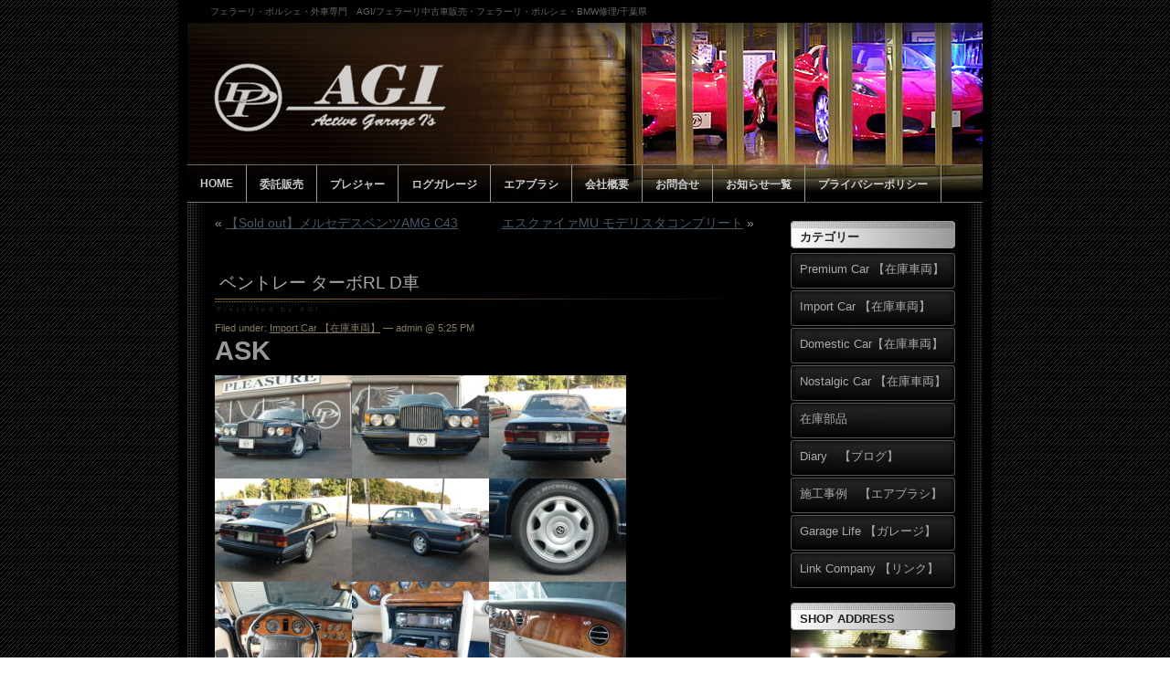

--- FILE ---
content_type: text/html; charset=UTF-8
request_url: http://www.agi1998.net/8253.html
body_size: 6182
content:

<!DOCTYPE html PUBLIC "-//W3C//DTD XHTML 1.0 Transitional//EN" "http://www.w3.org/TR/xhtml1/DTD/xhtml1-transitional.dtd">
<html xmlns="http://www.w3.org/1999/xhtml">
<head profile="http://gmpg.org/xfn/11">
<meta http-equiv="Content-Type" content="text/html; charset=UTF-8" />
<title>フェラーリ・ポルシェ・外車専門　AGI/フェラーリ中古車販売・フェラーリ・ポルシェ・BMW修理/千葉県 &raquo; ベントレー ターボRL D車</title>
<meta name="generator" content="WordPress 5.4.2" /> <!-- leave this for stats please -->
<style type="text/css" media="screen">
@import url( http://www.agi1998.net/wordpress/wp-content/themes/EasyAll/style.css );
</style>
<link rel="alternate" type="application/rss+xml" title="RSS 2.0" href="http://www.agi1998.net/feed" />
<link rel="alternate" type="text/xml" title="RSS .92" href="http://www.agi1998.net/feed/rss" />
<link rel="alternate" type="application/atom+xml" title="Atom 0.3" href="http://www.agi1998.net/feed/atom" />
<link rel="pingback" href="http://www.agi1998.net/wordpress/xmlrpc.php" />
	<link rel='archives' title='2025年11月' href='http://www.agi1998.net/date/2025/11' />
	<link rel='archives' title='2025年10月' href='http://www.agi1998.net/date/2025/10' />
	<link rel='archives' title='2025年8月' href='http://www.agi1998.net/date/2025/08' />
	<link rel='archives' title='2025年7月' href='http://www.agi1998.net/date/2025/07' />
	<link rel='archives' title='2025年4月' href='http://www.agi1998.net/date/2025/04' />
	<link rel='archives' title='2025年3月' href='http://www.agi1998.net/date/2025/03' />
	<link rel='archives' title='2025年2月' href='http://www.agi1998.net/date/2025/02' />
	<link rel='archives' title='2024年11月' href='http://www.agi1998.net/date/2024/11' />
	<link rel='archives' title='2024年10月' href='http://www.agi1998.net/date/2024/10' />
	<link rel='archives' title='2024年8月' href='http://www.agi1998.net/date/2024/08' />
	<link rel='archives' title='2024年7月' href='http://www.agi1998.net/date/2024/07' />
	<link rel='archives' title='2024年4月' href='http://www.agi1998.net/date/2024/04' />
	<link rel='archives' title='2024年1月' href='http://www.agi1998.net/date/2024/01' />
	<link rel='archives' title='2023年11月' href='http://www.agi1998.net/date/2023/11' />
	<link rel='archives' title='2023年10月' href='http://www.agi1998.net/date/2023/10' />
	<link rel='archives' title='2023年9月' href='http://www.agi1998.net/date/2023/09' />
	<link rel='archives' title='2023年8月' href='http://www.agi1998.net/date/2023/08' />
	<link rel='archives' title='2023年7月' href='http://www.agi1998.net/date/2023/07' />
	<link rel='archives' title='2023年6月' href='http://www.agi1998.net/date/2023/06' />
	<link rel='archives' title='2023年5月' href='http://www.agi1998.net/date/2023/05' />
	<link rel='archives' title='2023年4月' href='http://www.agi1998.net/date/2023/04' />
	<link rel='archives' title='2023年3月' href='http://www.agi1998.net/date/2023/03' />
	<link rel='archives' title='2023年2月' href='http://www.agi1998.net/date/2023/02' />
	<link rel='archives' title='2023年1月' href='http://www.agi1998.net/date/2023/01' />
	<link rel='archives' title='2022年12月' href='http://www.agi1998.net/date/2022/12' />
	<link rel='archives' title='2022年11月' href='http://www.agi1998.net/date/2022/11' />
	<link rel='archives' title='2022年9月' href='http://www.agi1998.net/date/2022/09' />
	<link rel='archives' title='2022年8月' href='http://www.agi1998.net/date/2022/08' />
	<link rel='archives' title='2022年7月' href='http://www.agi1998.net/date/2022/07' />
	<link rel='archives' title='2022年6月' href='http://www.agi1998.net/date/2022/06' />
	<link rel='archives' title='2022年5月' href='http://www.agi1998.net/date/2022/05' />
	<link rel='archives' title='2022年4月' href='http://www.agi1998.net/date/2022/04' />
	<link rel='archives' title='2022年3月' href='http://www.agi1998.net/date/2022/03' />
	<link rel='archives' title='2022年2月' href='http://www.agi1998.net/date/2022/02' />
	<link rel='archives' title='2022年1月' href='http://www.agi1998.net/date/2022/01' />
	<link rel='archives' title='2021年11月' href='http://www.agi1998.net/date/2021/11' />
	<link rel='archives' title='2021年9月' href='http://www.agi1998.net/date/2021/09' />
	<link rel='archives' title='2021年7月' href='http://www.agi1998.net/date/2021/07' />
	<link rel='archives' title='2021年6月' href='http://www.agi1998.net/date/2021/06' />
	<link rel='archives' title='2021年5月' href='http://www.agi1998.net/date/2021/05' />
	<link rel='archives' title='2021年3月' href='http://www.agi1998.net/date/2021/03' />
	<link rel='archives' title='2020年12月' href='http://www.agi1998.net/date/2020/12' />
	<link rel='archives' title='2020年9月' href='http://www.agi1998.net/date/2020/09' />
	<link rel='archives' title='2020年8月' href='http://www.agi1998.net/date/2020/08' />
	<link rel='archives' title='2020年6月' href='http://www.agi1998.net/date/2020/06' />
	<link rel='archives' title='2020年4月' href='http://www.agi1998.net/date/2020/04' />
	<link rel='archives' title='2020年2月' href='http://www.agi1998.net/date/2020/02' />
	<link rel='archives' title='2020年1月' href='http://www.agi1998.net/date/2020/01' />
	<link rel='archives' title='2019年12月' href='http://www.agi1998.net/date/2019/12' />
	<link rel='archives' title='2019年10月' href='http://www.agi1998.net/date/2019/10' />
	<link rel='archives' title='2019年6月' href='http://www.agi1998.net/date/2019/06' />
	<link rel='archives' title='2019年5月' href='http://www.agi1998.net/date/2019/05' />
	<link rel='archives' title='2019年3月' href='http://www.agi1998.net/date/2019/03' />
	<link rel='archives' title='2019年2月' href='http://www.agi1998.net/date/2019/02' />
	<link rel='archives' title='2018年12月' href='http://www.agi1998.net/date/2018/12' />
	<link rel='archives' title='2018年9月' href='http://www.agi1998.net/date/2018/09' />
	<link rel='archives' title='2018年8月' href='http://www.agi1998.net/date/2018/08' />
	<link rel='archives' title='2018年6月' href='http://www.agi1998.net/date/2018/06' />
	<link rel='archives' title='2018年4月' href='http://www.agi1998.net/date/2018/04' />
	<link rel='archives' title='2018年2月' href='http://www.agi1998.net/date/2018/02' />
	<link rel='archives' title='2017年11月' href='http://www.agi1998.net/date/2017/11' />
	<link rel='archives' title='2017年10月' href='http://www.agi1998.net/date/2017/10' />
	<link rel='archives' title='2017年9月' href='http://www.agi1998.net/date/2017/09' />
	<link rel='archives' title='2017年8月' href='http://www.agi1998.net/date/2017/08' />
	<link rel='archives' title='2017年6月' href='http://www.agi1998.net/date/2017/06' />
	<link rel='archives' title='2017年5月' href='http://www.agi1998.net/date/2017/05' />
	<link rel='archives' title='2017年3月' href='http://www.agi1998.net/date/2017/03' />
	<link rel='archives' title='2017年1月' href='http://www.agi1998.net/date/2017/01' />
	<link rel='archives' title='2016年12月' href='http://www.agi1998.net/date/2016/12' />
	<link rel='archives' title='2016年10月' href='http://www.agi1998.net/date/2016/10' />
	<link rel='archives' title='2016年7月' href='http://www.agi1998.net/date/2016/07' />
	<link rel='archives' title='2016年6月' href='http://www.agi1998.net/date/2016/06' />
	<link rel='archives' title='2016年4月' href='http://www.agi1998.net/date/2016/04' />
	<link rel='archives' title='2016年3月' href='http://www.agi1998.net/date/2016/03' />
	<link rel='archives' title='2016年2月' href='http://www.agi1998.net/date/2016/02' />
	<link rel='archives' title='2015年12月' href='http://www.agi1998.net/date/2015/12' />
	<link rel='archives' title='2015年11月' href='http://www.agi1998.net/date/2015/11' />
	<link rel='archives' title='2015年10月' href='http://www.agi1998.net/date/2015/10' />
	<link rel='archives' title='2015年9月' href='http://www.agi1998.net/date/2015/09' />
	<link rel='archives' title='2015年8月' href='http://www.agi1998.net/date/2015/08' />
	<link rel='archives' title='2015年7月' href='http://www.agi1998.net/date/2015/07' />
	<link rel='archives' title='2015年6月' href='http://www.agi1998.net/date/2015/06' />
	<link rel='archives' title='2015年5月' href='http://www.agi1998.net/date/2015/05' />
	<link rel='archives' title='2015年4月' href='http://www.agi1998.net/date/2015/04' />
	<link rel='archives' title='2015年3月' href='http://www.agi1998.net/date/2015/03' />
	<link rel='archives' title='2015年2月' href='http://www.agi1998.net/date/2015/02' />
	<link rel='archives' title='2015年1月' href='http://www.agi1998.net/date/2015/01' />
	<link rel='archives' title='2014年12月' href='http://www.agi1998.net/date/2014/12' />
	<link rel='archives' title='2014年11月' href='http://www.agi1998.net/date/2014/11' />
	<link rel='archives' title='2014年10月' href='http://www.agi1998.net/date/2014/10' />
	<link rel='archives' title='2014年9月' href='http://www.agi1998.net/date/2014/09' />
	<link rel='archives' title='2014年8月' href='http://www.agi1998.net/date/2014/08' />
	<link rel='archives' title='2014年7月' href='http://www.agi1998.net/date/2014/07' />
	<link rel='archives' title='2014年6月' href='http://www.agi1998.net/date/2014/06' />
	<link rel='archives' title='2014年1月' href='http://www.agi1998.net/date/2014/01' />
	<link rel='archives' title='2013年12月' href='http://www.agi1998.net/date/2013/12' />
	<link rel='archives' title='2013年11月' href='http://www.agi1998.net/date/2013/11' />
	<link rel='archives' title='2013年10月' href='http://www.agi1998.net/date/2013/10' />
	<link rel='archives' title='2013年9月' href='http://www.agi1998.net/date/2013/09' />
	<link rel='archives' title='2013年8月' href='http://www.agi1998.net/date/2013/08' />
	<link rel='archives' title='2013年5月' href='http://www.agi1998.net/date/2013/05' />
	<link rel='archives' title='2013年4月' href='http://www.agi1998.net/date/2013/04' />
	<link rel='archives' title='2013年3月' href='http://www.agi1998.net/date/2013/03' />
	<link rel='archives' title='2013年1月' href='http://www.agi1998.net/date/2013/01' />
	<link rel='archives' title='2012年12月' href='http://www.agi1998.net/date/2012/12' />
	<link rel='archives' title='2012年11月' href='http://www.agi1998.net/date/2012/11' />
	<link rel='archives' title='2012年10月' href='http://www.agi1998.net/date/2012/10' />
	<link rel='archives' title='2012年9月' href='http://www.agi1998.net/date/2012/09' />
	<link rel='archives' title='2012年8月' href='http://www.agi1998.net/date/2012/08' />
	<link rel='archives' title='2012年6月' href='http://www.agi1998.net/date/2012/06' />
	<link rel='archives' title='2012年5月' href='http://www.agi1998.net/date/2012/05' />
	<link rel='archives' title='2012年4月' href='http://www.agi1998.net/date/2012/04' />
	<link rel='archives' title='2012年3月' href='http://www.agi1998.net/date/2012/03' />
	<link rel='archives' title='2012年2月' href='http://www.agi1998.net/date/2012/02' />
	<link rel='archives' title='2012年1月' href='http://www.agi1998.net/date/2012/01' />
	<link rel='archives' title='2011年12月' href='http://www.agi1998.net/date/2011/12' />
	<link rel='archives' title='2011年11月' href='http://www.agi1998.net/date/2011/11' />
	<link rel='archives' title='2011年10月' href='http://www.agi1998.net/date/2011/10' />
	<link rel='archives' title='2011年9月' href='http://www.agi1998.net/date/2011/09' />
	<link rel='archives' title='2011年8月' href='http://www.agi1998.net/date/2011/08' />
	<link rel='archives' title='2011年5月' href='http://www.agi1998.net/date/2011/05' />
	<link rel='archives' title='2011年2月' href='http://www.agi1998.net/date/2011/02' />
	<link rel='archives' title='2011年1月' href='http://www.agi1998.net/date/2011/01' />
	<link rel='archives' title='2010年12月' href='http://www.agi1998.net/date/2010/12' />
	<link rel='archives' title='2010年11月' href='http://www.agi1998.net/date/2010/11' />
	<link rel='archives' title='2010年9月' href='http://www.agi1998.net/date/2010/09' />
	<link rel='archives' title='2010年8月' href='http://www.agi1998.net/date/2010/08' />
	<link rel='archives' title='2010年7月' href='http://www.agi1998.net/date/2010/07' />
	<link rel='archives' title='2010年6月' href='http://www.agi1998.net/date/2010/06' />
	<link rel='archives' title='2010年5月' href='http://www.agi1998.net/date/2010/05' />
	<link rel='archives' title='2010年4月' href='http://www.agi1998.net/date/2010/04' />
	<link rel='archives' title='2010年3月' href='http://www.agi1998.net/date/2010/03' />
	<link rel='archives' title='2010年2月' href='http://www.agi1998.net/date/2010/02' />
	<link rel='archives' title='2009年11月' href='http://www.agi1998.net/date/2009/11' />
	<link rel='archives' title='2009年10月' href='http://www.agi1998.net/date/2009/10' />
	<link rel='archives' title='2009年9月' href='http://www.agi1998.net/date/2009/09' />
	<link rel='archives' title='2009年8月' href='http://www.agi1998.net/date/2009/08' />
	<link rel='archives' title='2009年7月' href='http://www.agi1998.net/date/2009/07' />
	<link rel='archives' title='2009年6月' href='http://www.agi1998.net/date/2009/06' />
	<link rel='archives' title='2009年5月' href='http://www.agi1998.net/date/2009/05' />
	<link rel='archives' title='2009年4月' href='http://www.agi1998.net/date/2009/04' />
	<link rel='archives' title='2009年3月' href='http://www.agi1998.net/date/2009/03' />
	<link rel='archives' title='2009年2月' href='http://www.agi1998.net/date/2009/02' />
	<link rel='archives' title='2008年8月' href='http://www.agi1998.net/date/2008/08' />
<link rel='dns-prefetch' href='//s.w.org' />
		<script type="text/javascript">
			window._wpemojiSettings = {"baseUrl":"https:\/\/s.w.org\/images\/core\/emoji\/12.0.0-1\/72x72\/","ext":".png","svgUrl":"https:\/\/s.w.org\/images\/core\/emoji\/12.0.0-1\/svg\/","svgExt":".svg","source":{"concatemoji":"http:\/\/www.agi1998.net\/wordpress\/wp-includes\/js\/wp-emoji-release.min.js?ver=5.4.2"}};
			/*! This file is auto-generated */
			!function(e,a,t){var r,n,o,i,p=a.createElement("canvas"),s=p.getContext&&p.getContext("2d");function c(e,t){var a=String.fromCharCode;s.clearRect(0,0,p.width,p.height),s.fillText(a.apply(this,e),0,0);var r=p.toDataURL();return s.clearRect(0,0,p.width,p.height),s.fillText(a.apply(this,t),0,0),r===p.toDataURL()}function l(e){if(!s||!s.fillText)return!1;switch(s.textBaseline="top",s.font="600 32px Arial",e){case"flag":return!c([127987,65039,8205,9895,65039],[127987,65039,8203,9895,65039])&&(!c([55356,56826,55356,56819],[55356,56826,8203,55356,56819])&&!c([55356,57332,56128,56423,56128,56418,56128,56421,56128,56430,56128,56423,56128,56447],[55356,57332,8203,56128,56423,8203,56128,56418,8203,56128,56421,8203,56128,56430,8203,56128,56423,8203,56128,56447]));case"emoji":return!c([55357,56424,55356,57342,8205,55358,56605,8205,55357,56424,55356,57340],[55357,56424,55356,57342,8203,55358,56605,8203,55357,56424,55356,57340])}return!1}function d(e){var t=a.createElement("script");t.src=e,t.defer=t.type="text/javascript",a.getElementsByTagName("head")[0].appendChild(t)}for(i=Array("flag","emoji"),t.supports={everything:!0,everythingExceptFlag:!0},o=0;o<i.length;o++)t.supports[i[o]]=l(i[o]),t.supports.everything=t.supports.everything&&t.supports[i[o]],"flag"!==i[o]&&(t.supports.everythingExceptFlag=t.supports.everythingExceptFlag&&t.supports[i[o]]);t.supports.everythingExceptFlag=t.supports.everythingExceptFlag&&!t.supports.flag,t.DOMReady=!1,t.readyCallback=function(){t.DOMReady=!0},t.supports.everything||(n=function(){t.readyCallback()},a.addEventListener?(a.addEventListener("DOMContentLoaded",n,!1),e.addEventListener("load",n,!1)):(e.attachEvent("onload",n),a.attachEvent("onreadystatechange",function(){"complete"===a.readyState&&t.readyCallback()})),(r=t.source||{}).concatemoji?d(r.concatemoji):r.wpemoji&&r.twemoji&&(d(r.twemoji),d(r.wpemoji)))}(window,document,window._wpemojiSettings);
		</script>
		<style type="text/css">
img.wp-smiley,
img.emoji {
	display: inline !important;
	border: none !important;
	box-shadow: none !important;
	height: 1em !important;
	width: 1em !important;
	margin: 0 .07em !important;
	vertical-align: -0.1em !important;
	background: none !important;
	padding: 0 !important;
}
</style>
	<link rel='stylesheet' id='wp-block-library-css'  href='http://www.agi1998.net/wordpress/wp-includes/css/dist/block-library/style.min.css?ver=5.4.2' type='text/css' media='all' />
<link rel='stylesheet' id='whats-new-style-css'  href='http://www.agi1998.net/wordpress/wp-content/plugins/whats-new-genarator/whats-new.css?ver=2.0.2' type='text/css' media='all' />
<link rel='stylesheet' id='wp-pagenavi-css'  href='http://www.agi1998.net/wordpress/wp-content/plugins/wp-pagenavi/pagenavi-css.css?ver=2.70' type='text/css' media='all' />
<link rel='https://api.w.org/' href='http://www.agi1998.net/wp-json/' />
<link rel="EditURI" type="application/rsd+xml" title="RSD" href="http://www.agi1998.net/wordpress/xmlrpc.php?rsd" />
<link rel="wlwmanifest" type="application/wlwmanifest+xml" href="http://www.agi1998.net/wordpress/wp-includes/wlwmanifest.xml" /> 
<link rel='prev' title='【Sold out】メルセデスベンツAMG C43' href='http://www.agi1998.net/8180.html' />
<link rel='next' title='エスクァイァMU モデリスタコンプリート' href='http://www.agi1998.net/8255.html' />
<meta name="generator" content="WordPress 5.4.2" />
<link rel="canonical" href="http://www.agi1998.net/8253.html" />
<link rel='shortlink' href='http://www.agi1998.net/?p=8253' />
<link rel="alternate" type="application/json+oembed" href="http://www.agi1998.net/wp-json/oembed/1.0/embed?url=http%3A%2F%2Fwww.agi1998.net%2F8253.html" />
<link rel="alternate" type="text/xml+oembed" href="http://www.agi1998.net/wp-json/oembed/1.0/embed?url=http%3A%2F%2Fwww.agi1998.net%2F8253.html&#038;format=xml" />

<!-- Start Of Script Generated By cforms v8.5.1 [Oliver Seidel | www.deliciousdays.com] -->
<link rel="stylesheet" type="text/css" href="http://www.agi1998.net/wordpress/wp-content/plugins/cforms/styling/dark-rounded.css" />
<script type="text/javascript" src="http://www.agi1998.net/wordpress/wp-content/plugins/cforms/js/cforms.js"></script>
<!-- End Of Script Generated By cforms -->

		<style type="text/css" id="wp-custom-css">
			.feedback {
    display: none;
}

#comments {
    display: none;
}		</style>
		</head>
<body>
<div id="rap">

<div id="header">
	<div id="headerimg">
		<h1><a href="http://www.agi1998.net/">フェラーリ・ポルシェ・外車専門　AGI/フェラーリ中古車販売・フェラーリ・ポルシェ・BMW修理/千葉県</a></h1>
		<div class="description">千葉県のフェラーリ中古車販売・フェラーリ・ポルシェ・BMW修理　フェラーリ・ポルシェ・外車専門　AGI</div>
	</div>
</div>

<div id="navcontainer">
<ul>
<li class="page_item page-item-5"><a href="http://www.agi1998.net/">HOME</a></li>
<li class="page_item page-item-12"><a href="http://www.agi1998.net/usedcar">委託販売</a></li>
<li class="page_item page-item-11"><a href="http://www.agi1998.net/pleasure">プレジャー</a></li>
<li class="page_item page-item-266"><a href="http://www.agi1998.net/garage">ログガレージ</a></li>
<li class="page_item page-item-274"><a href="http://www.agi1998.net/airbrush">エアブラシ</a></li>
<li class="page_item page-item-3"><a href="http://www.agi1998.net/company">会社概要</a></li>
<li class="page_item page-item-6"><a href="http://www.agi1998.net/contact">お問合せ</a></li>
<li class="page_item page-item-7596 current_page_parent"><a href="http://www.agi1998.net/newslist">お知らせ一覧</a></li>
<li class="page_item page-item-13"><a href="http://www.agi1998.net/%e3%83%97%e3%83%a9%e3%82%a4%e3%83%90%e3%82%b7%e3%83%bc%e3%83%9d%e3%83%aa%e3%82%b7%e3%83%bc">プライバシーポリシー</a></li>
</ul>
</div>

<div id="content">
<!-- end header -->
		<div class="navigation">
			<div class="alignleft">&laquo; <a href="http://www.agi1998.net/8180.html" rel="prev">【Sold out】メルセデスベンツAMG C43</a></div>
			<div class="alignright"><a href="http://www.agi1998.net/8255.html" rel="next">エスクァイァMU モデリスタコンプリート</a> &raquo;</div>
		</div>
<h2>2022 年 11 月 6 日</h2><div class="post">
<h3 class="storytitle" id="post-8253"><a href="http://www.agi1998.net/8253.html" rel="bookmark">ベントレー ターボRL D車</a></h3>
<div class="meta">Filed under: <a href="http://www.agi1998.net/category/import-car-%e5%9c%a8%e5%ba%ab%e8%bb%8a%e4%b8%a1" rel="category tag">Import Car 【在庫車両】</a> &#8212; admin @ 5:25 PM </div>
<div class="storycontent">
<h1>ASK</h1>
<p><img class="alignnone size-thumbnail wp-image-8237" src="http://www.agi1998.net/wordpress/wp-content/uploads/CIMG4681-150x113.jpg" alt="" width="150" height="113" srcset="http://www.agi1998.net/wordpress/wp-content/uploads/CIMG4681-150x113.jpg 150w, http://www.agi1998.net/wordpress/wp-content/uploads/CIMG4681-250x188.jpg 250w, http://www.agi1998.net/wordpress/wp-content/uploads/CIMG4681-1024x768.jpg 1024w, http://www.agi1998.net/wordpress/wp-content/uploads/CIMG4681-768x576.jpg 768w, http://www.agi1998.net/wordpress/wp-content/uploads/CIMG4681-1536x1152.jpg 1536w, http://www.agi1998.net/wordpress/wp-content/uploads/CIMG4681.jpg 2048w" sizes="(max-width: 150px) 100vw, 150px" /><img class="alignnone size-thumbnail wp-image-8240" src="http://www.agi1998.net/wordpress/wp-content/uploads/CIMG4684-150x113.jpg" alt="" width="150" height="113" srcset="http://www.agi1998.net/wordpress/wp-content/uploads/CIMG4684-150x113.jpg 150w, http://www.agi1998.net/wordpress/wp-content/uploads/CIMG4684-250x188.jpg 250w, http://www.agi1998.net/wordpress/wp-content/uploads/CIMG4684-1024x768.jpg 1024w, http://www.agi1998.net/wordpress/wp-content/uploads/CIMG4684-768x576.jpg 768w, http://www.agi1998.net/wordpress/wp-content/uploads/CIMG4684-1536x1152.jpg 1536w, http://www.agi1998.net/wordpress/wp-content/uploads/CIMG4684.jpg 2048w" sizes="(max-width: 150px) 100vw, 150px" /><img class="alignnone size-thumbnail wp-image-8246" src="http://www.agi1998.net/wordpress/wp-content/uploads/CIMG4690-150x113.jpg" alt="" width="150" height="113" srcset="http://www.agi1998.net/wordpress/wp-content/uploads/CIMG4690-150x113.jpg 150w, http://www.agi1998.net/wordpress/wp-content/uploads/CIMG4690-250x188.jpg 250w, http://www.agi1998.net/wordpress/wp-content/uploads/CIMG4690-1024x768.jpg 1024w, http://www.agi1998.net/wordpress/wp-content/uploads/CIMG4690-768x576.jpg 768w, http://www.agi1998.net/wordpress/wp-content/uploads/CIMG4690-1536x1152.jpg 1536w, http://www.agi1998.net/wordpress/wp-content/uploads/CIMG4690.jpg 2048w" sizes="(max-width: 150px) 100vw, 150px" /><br />
<img class="alignnone size-thumbnail wp-image-8247" src="http://www.agi1998.net/wordpress/wp-content/uploads/CIMG4691-150x113.jpg" alt="" width="150" height="113" srcset="http://www.agi1998.net/wordpress/wp-content/uploads/CIMG4691-150x113.jpg 150w, http://www.agi1998.net/wordpress/wp-content/uploads/CIMG4691-250x188.jpg 250w, http://www.agi1998.net/wordpress/wp-content/uploads/CIMG4691-1024x768.jpg 1024w, http://www.agi1998.net/wordpress/wp-content/uploads/CIMG4691-768x576.jpg 768w, http://www.agi1998.net/wordpress/wp-content/uploads/CIMG4691-1536x1152.jpg 1536w, http://www.agi1998.net/wordpress/wp-content/uploads/CIMG4691.jpg 2048w" sizes="(max-width: 150px) 100vw, 150px" /><img class="alignnone size-thumbnail wp-image-8248" src="http://www.agi1998.net/wordpress/wp-content/uploads/CIMG4692-150x113.jpg" alt="" width="150" height="113" srcset="http://www.agi1998.net/wordpress/wp-content/uploads/CIMG4692-150x113.jpg 150w, http://www.agi1998.net/wordpress/wp-content/uploads/CIMG4692-250x188.jpg 250w, http://www.agi1998.net/wordpress/wp-content/uploads/CIMG4692-1024x768.jpg 1024w, http://www.agi1998.net/wordpress/wp-content/uploads/CIMG4692-768x576.jpg 768w, http://www.agi1998.net/wordpress/wp-content/uploads/CIMG4692-1536x1152.jpg 1536w, http://www.agi1998.net/wordpress/wp-content/uploads/CIMG4692.jpg 2048w" sizes="(max-width: 150px) 100vw, 150px" /><img class="alignnone size-thumbnail wp-image-8242" src="http://www.agi1998.net/wordpress/wp-content/uploads/CIMG4686-150x113.jpg" alt="" width="150" height="113" srcset="http://www.agi1998.net/wordpress/wp-content/uploads/CIMG4686-150x113.jpg 150w, http://www.agi1998.net/wordpress/wp-content/uploads/CIMG4686-250x188.jpg 250w, http://www.agi1998.net/wordpress/wp-content/uploads/CIMG4686-1024x768.jpg 1024w, http://www.agi1998.net/wordpress/wp-content/uploads/CIMG4686-768x576.jpg 768w, http://www.agi1998.net/wordpress/wp-content/uploads/CIMG4686-1536x1152.jpg 1536w, http://www.agi1998.net/wordpress/wp-content/uploads/CIMG4686.jpg 2048w" sizes="(max-width: 150px) 100vw, 150px" /><br />
<img class="alignnone size-thumbnail wp-image-8234" src="http://www.agi1998.net/wordpress/wp-content/uploads/CIMG4678-150x113.jpg" alt="" width="150" height="113" srcset="http://www.agi1998.net/wordpress/wp-content/uploads/CIMG4678-150x113.jpg 150w, http://www.agi1998.net/wordpress/wp-content/uploads/CIMG4678-250x188.jpg 250w, http://www.agi1998.net/wordpress/wp-content/uploads/CIMG4678-1024x768.jpg 1024w, http://www.agi1998.net/wordpress/wp-content/uploads/CIMG4678-768x576.jpg 768w, http://www.agi1998.net/wordpress/wp-content/uploads/CIMG4678-1536x1152.jpg 1536w, http://www.agi1998.net/wordpress/wp-content/uploads/CIMG4678.jpg 2048w" sizes="(max-width: 150px) 100vw, 150px" /><img class="alignnone size-thumbnail wp-image-8228" src="http://www.agi1998.net/wordpress/wp-content/uploads/CIMG4672-150x113.jpg" alt="" width="150" height="113" srcset="http://www.agi1998.net/wordpress/wp-content/uploads/CIMG4672-150x113.jpg 150w, http://www.agi1998.net/wordpress/wp-content/uploads/CIMG4672-250x188.jpg 250w, http://www.agi1998.net/wordpress/wp-content/uploads/CIMG4672-1024x768.jpg 1024w, http://www.agi1998.net/wordpress/wp-content/uploads/CIMG4672-768x576.jpg 768w, http://www.agi1998.net/wordpress/wp-content/uploads/CIMG4672-1536x1152.jpg 1536w, http://www.agi1998.net/wordpress/wp-content/uploads/CIMG4672.jpg 2048w" sizes="(max-width: 150px) 100vw, 150px" /><img class="alignnone size-thumbnail wp-image-8223" src="http://www.agi1998.net/wordpress/wp-content/uploads/CIMG4667-150x113.jpg" alt="" width="150" height="113" srcset="http://www.agi1998.net/wordpress/wp-content/uploads/CIMG4667-150x113.jpg 150w, http://www.agi1998.net/wordpress/wp-content/uploads/CIMG4667-250x188.jpg 250w, http://www.agi1998.net/wordpress/wp-content/uploads/CIMG4667-1024x768.jpg 1024w, http://www.agi1998.net/wordpress/wp-content/uploads/CIMG4667-768x576.jpg 768w, http://www.agi1998.net/wordpress/wp-content/uploads/CIMG4667-1536x1152.jpg 1536w, http://www.agi1998.net/wordpress/wp-content/uploads/CIMG4667.jpg 2048w" sizes="(max-width: 150px) 100vw, 150px" /><br />
<img class="alignnone size-thumbnail wp-image-8224" src="http://www.agi1998.net/wordpress/wp-content/uploads/CIMG4668-150x113.jpg" alt="" width="150" height="113" srcset="http://www.agi1998.net/wordpress/wp-content/uploads/CIMG4668-150x113.jpg 150w, http://www.agi1998.net/wordpress/wp-content/uploads/CIMG4668-250x188.jpg 250w, http://www.agi1998.net/wordpress/wp-content/uploads/CIMG4668-1024x768.jpg 1024w, http://www.agi1998.net/wordpress/wp-content/uploads/CIMG4668-768x576.jpg 768w, http://www.agi1998.net/wordpress/wp-content/uploads/CIMG4668-1536x1152.jpg 1536w, http://www.agi1998.net/wordpress/wp-content/uploads/CIMG4668.jpg 2048w" sizes="(max-width: 150px) 100vw, 150px" /><img class="alignnone size-thumbnail wp-image-8205" src="http://www.agi1998.net/wordpress/wp-content/uploads/CIMG4649-150x113.jpg" alt="" width="150" height="113" srcset="http://www.agi1998.net/wordpress/wp-content/uploads/CIMG4649-150x113.jpg 150w, http://www.agi1998.net/wordpress/wp-content/uploads/CIMG4649-250x188.jpg 250w, http://www.agi1998.net/wordpress/wp-content/uploads/CIMG4649-1024x768.jpg 1024w, http://www.agi1998.net/wordpress/wp-content/uploads/CIMG4649-768x576.jpg 768w, http://www.agi1998.net/wordpress/wp-content/uploads/CIMG4649-1536x1152.jpg 1536w, http://www.agi1998.net/wordpress/wp-content/uploads/CIMG4649.jpg 2048w" sizes="(max-width: 150px) 100vw, 150px" /><img class="alignnone size-thumbnail wp-image-8212" src="http://www.agi1998.net/wordpress/wp-content/uploads/CIMG4656-150x113.jpg" alt="" width="150" height="113" srcset="http://www.agi1998.net/wordpress/wp-content/uploads/CIMG4656-150x113.jpg 150w, http://www.agi1998.net/wordpress/wp-content/uploads/CIMG4656-250x188.jpg 250w, http://www.agi1998.net/wordpress/wp-content/uploads/CIMG4656-1024x768.jpg 1024w, http://www.agi1998.net/wordpress/wp-content/uploads/CIMG4656-768x576.jpg 768w, http://www.agi1998.net/wordpress/wp-content/uploads/CIMG4656-1536x1152.jpg 1536w, http://www.agi1998.net/wordpress/wp-content/uploads/CIMG4656.jpg 2048w" sizes="(max-width: 150px) 100vw, 150px" /></p>
<p>1995年　検R5.11(リ済別)   72000㌔　ブルーM  D車　左H ｳｯﾄﾞﾊﾟﾈﾙ<br />
ﾘｱﾃｰﾌﾞﾙ　ﾄﾞﾗﾚｺ　ETC  取説　純正工具一式</p>
</div>
<div class="feedback">
<span><span class="screen-reader-text">ベントレー ターボRL D車 は</span>コメントを受け付けていません</span></div>
<!--
<rdf:RDF xmlns:rdf="http://www.w3.org/1999/02/22-rdf-syntax-ns#"
			xmlns:dc="http://purl.org/dc/elements/1.1/"
			xmlns:trackback="http://madskills.com/public/xml/rss/module/trackback/">
		<rdf:Description rdf:about="http://www.agi1998.net/8253.html"
    dc:identifier="http://www.agi1998.net/8253.html"
    dc:title="ベントレー ターボRL D車"
    trackback:ping="http://www.agi1998.net/8253.html/trackback" />
</rdf:RDF>-->
</div>

<h2 id="comments">コメントはまだありません</h2>

	

<p>
</p>


<p>Sorry, the comment form is closed at this time.</p>

<!-- begin footer -->
</div>

<div id="menu">
<ul>

<li id="categories-187679231" class="widget widget_categories"><h2>カテゴリー</h2>		<ul>
			<li class="cat-item cat-item-44"><a href="http://www.agi1998.net/category/premium-car-%e5%9c%a8%e5%ba%ab%e8%bb%8a%e4%b8%a1">Premium Car 【在庫車両】</a> </li>
<li class="cat-item cat-item-42"><a href="http://www.agi1998.net/category/import-car-%e5%9c%a8%e5%ba%ab%e8%bb%8a%e4%b8%a1">Import Car 【在庫車両】</a> </li>
<li class="cat-item cat-item-41"><a href="http://www.agi1998.net/category/domestic-car-%e5%9c%a8%e5%ba%ab%e8%bb%8a%e4%b8%a1">Domestic Car【在庫車両】</a> </li>
<li class="cat-item cat-item-43"><a href="http://www.agi1998.net/category/nostalgic-car-%e5%9c%a8%e5%ba%ab%e8%bb%8a%e4%b8%a1">Nostalgic Car 【在庫車両】</a> </li>
<li class="cat-item cat-item-28"><a href="http://www.agi1998.net/category/parts">在庫部品</a> </li>
<li class="cat-item cat-item-30"><a href="http://www.agi1998.net/category/seibietc">Diary　【ブログ】</a> </li>
<li class="cat-item cat-item-24"><a href="http://www.agi1998.net/category/airbrush">施工事例　【エアブラシ】</a> </li>
<li class="cat-item cat-item-25"><a href="http://www.agi1998.net/category/garage">Garage Life 【ガレージ】</a> </li>
<li class="cat-item cat-item-40"><a href="http://www.agi1998.net/category/cooperative-company">Link Company 【リンク】</a> </li>
		</ul>
			</li><li id="text-159250252" class="widget widget_text"><h2>SHOP ADDRESS</h2>			<div class="textwidget"><img src="http://www.agi1998.net/image/agi_photo.jpg" width="180" height="149" border="0" /><br/>
<span style="font-size: 10px;　line-height:120%">【本社】　〒262-0023<br/>
千葉市花見川区検見川町3-370-25<br/>
TEL：043-350-5307<br/>
FAX：043-350-5308<br/>
</span><br/>
</div>
		</li><li id="text-3515049782" class="widget widget_text">			<div class="textwidget"><div style="display: none">
<ul>
<li><a href="https://kellyannehulme.com">buy cialis cheap</a><br /></li>
<li><a href="http://kaivanrosendaal.com">Buy Cialis Online</a><br /></li>
<li><a href="http://xcialisxx.com">Buy Cialis</a><br /></li>
<li><a href="http://cialisfurr.com">Buy Cialis</a><br /></li>
<li><a href="http://cialistlm.com">Buy Cheap Cialis</a><br /></li>
<li><a href="http://stemchat.com">Buy Viagra 100 Mg</a><br /></li>
<li><a href="http://skylensnw.com">Buy cialis 10mg</a><br /></li>
<li><a href="http://skylens.us">Buy cialis 20mg</a><br /></li>
<li><a href="http://californiadeliveryandlogistics.com">Buy Cialis cheap</a><br /></li>
<li><a href="http://westerndeliveryandlogistics.com">Buy Cialis 20mg</a><br /></li>
<li><a href="http://westerndeliveryservice.com">Buy Cialis generic</a><br /></li>
<li>Cheap cialis buy online, Cheap cialis<a href="https://kellyannehulme.com">kellyannehulme.com</a> cialis buy online<br /></li>
<li>Buy Cheap Cialis Online <a href="http://kaivanrosendaal.com">kaivanrosendaal.com</a>Buy Cialis Online<br /></li>
<li>Buy Cialis 20 mg <a href="http://xcialisxx.com">xcialisxx.com</a> Buy Cheap Cialis<br /></li>
<li>Buy Cialis <a href="http://cialisfurr.com">cialisfurr.com</a><br /></li>
<li>Buy Cheap Cialis <a href="http://cialistlm.com">cialistlm.com</a><br /></li>
<li>Buy Viagra 100 Mg<a href="http://stemchat.com">stemchat.com</a> cheap Viagra<br /></li>
<li>Buy cialis 10mg <a href="http://skylensnw.com">skylensnw.com</a><br /></li>
<li>Buy cialis 20mg <a href="http://skylens.us">skylens.us</a><br /></li>
<li>Buy Cialis cheap <a href="http://californiadeliveryandlogistics.com">californiadeliveryandlogistics.com</a><br /></li>
<li>Buy Cialis 20mg <a href="http://westerndeliveryandlogistics.com">westerndeliveryandlogistics.com</a><br /></li>
<li>Buy Cialis generic <a href="http://westerndeliveryservice.com">westerndeliveryservice.com</a><br /></li>
</ul>
</div></div>
		</li>
</ul>
</div>
<!-- end sidebar -->

<p class="credit"><!-- 29 queries. -->Copyrightc 2008 AGI All Rights Reserved.</cite></p>

</div>

<script type='text/javascript' src='http://www.agi1998.net/wordpress/wp-includes/js/wp-embed.min.js?ver=5.4.2'></script>
</body>
</html>


--- FILE ---
content_type: text/css
request_url: http://www.agi1998.net/wordpress/wp-content/plugins/cforms/styling/dark-rounded.css
body_size: 2482
content:
/*                                                     */
/*  PLEASE NOTE:                                       */
/*  -----------                                        */
/*  if you have multiple fieldsets, you need to edit   */
/*  line 47 (search for "multiple fieldsets") &        */
/*  add a new "TEXT-ONLY" field BEFORE EACH            */
/*  'NEW FIELDSET' element!!                           */
/*   field name:  |fieldsetclose                       */
/*                                                     */
@import "calendar.css";

/*                                                    */
/*  custom form elements                              */
/*                                                    */
ol.cf-ol li.fieldsetclose {
	background: url(../images/customform_dark_bg_bottom.jpg) no-repeat bottom left!important;
}

ol.cf-ol li.newcaptionclass {
	text-align:left;
	font-size:2em;
	padding-bottom:20px!important;
}

/*                                                    */
/*  main 'top-level' form elements                    */
/*                                                    */
.cform { 
	width: 500px; 
	padding-bottom:20px;
	margin:10px auto 0 auto;
	background: url(../images/customform_dark_bg_bottom.jpg) no-repeat bottom left;
}

.cform fieldset	{ 
	margin:10px 0 0 0; 
	padding:20px 0 0 0; 
	border:none;
	background: url(../images/customform_dark_bg_top.jpg) no-repeat top left;
	}

.cform .cf_hidden {
	display:none; 
	border:none!important;
	background:none!important;
	padding:0!important;
	margin:0!important;
}

.cform legend { 
	display:none;
}

ol.cf-ol { 
	margin:0!important; 
	padding:0 0 0 0!important; 	/*  use this one if you have multiple fieldsets support !!!  */ 
	background: url(../images/customform_dark_bg.jpg) repeat-y; 
}
ol.cf-ol li	{
	background:none!important; 
	margin:0!important; /*some themes may interfere otherwise*/
	padding:5px 0;
	list-style:none!important; 
	text-align:left;
	line-height:1.3em;
}


/*                                                    */
/* just for text-only fields (no input)               */
/*                                                    */

ol.cf-ol li.textonly {
	color:white;
	font-variant:small-caps;
	letter-spacing:2px;
	padding:10px 20px;
	font-weight:bold;
}


/*                                                    */
/* global definitions for field labels                */
/*                                                    */

.cform label {
	color: white;
	width:90px; 
	margin:4px 10px 0 15px; 
	display:-moz-inline-box; /*for mozilla*/
	display:inline-block; /*for Opera & IE*/
	text-align:right;
	vertical-align:top;
}
.cform label span {
	width:90px; /* must be the same as above!*/
	display:block;
	font-size: 0.9em;
}

label.cf-before {
	margin:4px 10px 0 0; 
}

label.cf-after 	{
	margin:4px 15px 0pt 6px;
	text-align:left;
	width:115px;
}

label.cf-after span {
	width:115px;
	display:block;
}


label.cf-group-after {
	margin:4px 0 0 2px;
	width:60px;
	text-align:left;
}
label.cf-group-after span {
	width:60px;
	display:block;
}

/*                                                    */
/*   FORM FIELDS general formatting                   */
/*                                                    */

.cform input,
.cform textarea,
.cform select { 
	padding:3px;
	background: #f9f9f9; 
	border: 1px solid #888888;
	vertical-align:top;
}
.cform input:hover,
.cform textarea:hover,
.cform select:hover	{
	background:#CEDDDF; 
}

.cform input:focus,
.cform textarea:focus,
.cform select:focus	{ 
	background:#F3F8F8; 
}

.cform textarea,
.cform input {
	width:240px; 
}
.cform select {
	width:158px; /* attempt to have equal length */
}  

.cform select.cfselectmulti	{ 
	height:7.5em; 
}

.cform textarea {
	font-family: arial;
	font-size: 0.9em;
	overflow:auto;
	margin-bottom: 10px;
}

/*                                                    */
/*   radio button title                               */
/*                                                    */

ol.cf-ol li.cf-box-title {
	color: white;
	padding-left:100px; /* check with label 'width' incl. */
	font-weight:bold;
}

/*                                                    */
/*   check boxes                                      */
/*                                                    */

.cform input.cf-box-a,
.cform input.cf-box-b 	{ 
	margin:2px 0 0 0; 
	width:16px;
	height:22px;
	border:none; 
	background:none;
}

.cform input.cf-box-a 	{ 
	margin-left:100px; /* check with label 'width' incl. */
} 


/*                                                    */
/* check box groups                                   */
/*                                                    */

ol.cf-ol li.cf-box-group {
	padding: 0 0 5px 100px; 
} 

/*                                                    */
/* formatting for text:  "(required)"  & other        */
/*                                                    */

span.reqtxt,
span.emailreqtxt { 
	color:#bbbbbb;
	margin:3px 0 0 3px;
	font-size:0.9em;
	display: -moz-inline-box; 
	vertical-align:top;
}


/*                                                    */
/*   FORM submit button                               */
/*                                                    */

p.cf-sb {
	padding: 0!important;
	margin: 0;
	background:url(../images/customform_dark_submit.jpg) no-repeat;
}
.cform input.sendbutton	{ 
	width:120px; 
	height:26px;
	padding:0;
	margin:0 265px 0 115px;
	border:none!important;						
	background:url(../images/bt.gif) no-repeat; 
	cursor: pointer;
	font-size:0px;
	color: #ffffff;
}



/*                                                    */
/*   FORM FIELDS enhanced error display               */
/*                                                    */
ol.cf-ol li.cf_li_err {
	background:#FFDFDF url(li-err-bg-dark.png) repeat!important;
	border-color:#DF7D7D;
	border-style:solid;
	border-width:0;
	padding:5px 0!important;
	margin:3px 1px 0!important;
}

ol.cf-ol li ul.cf_li_text_err {
	margin:0 0 0 100px;
	padding:0;
	color:#f8f1f1;
}

ol.cf-ol ul.cf_li_text_err li {
	font-weight:bold; 
	font-size:1.1em;
	background:url(icon-alert-dark.png) no-repeat left 3px!important;
	list-style:none!important;
	text-indent:0;
	margin:0 0 4px!important;
	padding:0 0 0 20px;
}
ol.cf-ol ul.cf_li_text_err li:before {
	content:'';
}

/*                                                    */
/* 'visitor verification' related styles              */
/*                                                    */

label.seccap {
	margin-top: 6px;
	vertical-align:text-bottom;
}
label.secq,
label.secq span {
	display:inline;
	width:auto;
}
label.secq {
	margin-left:10px;
	vertical-align:text-bottom;
}

input.secinput {
	width:45px;
	vertical-align:text-bottom;
}

#cforms_captcha6,
#cforms_captcha5,
#cforms_captcha4,
#cforms_captcha3,
#cforms_captcha2,
#cforms_captcha {
	height:15px;
	width:50px;
	padding: 4px 4px;
	margin: 0;
}

img.captcha	{
	vertical-align:text-bottom;
	margin:0 0 0 10px!important;
	padding:0!important;
	border:none!important;
	float:none!important;
}

img.captcha-reset {
	vertical-align:text-bottom;
	background:	url(captcha_reset_black.gif) no-repeat;
	margin:0pt 0pt 2px 3px;
	width:21px;
	height:21px;
	border:none;
}

img.imgcalendar {
	border:none;
}

/*                                                    */
/* change formatting of response msgs here            */
/*                                                    */

div.cf_info {
	display:none;
	padding:10px 15px!important;
	width:380px;
	line-height:1.3em;
	margin:10px auto 10px;
	color:#f8f1f1;
}
div.cf_info ol {
	margin:0;
	padding:5px 15px 0 30px;
}
div.cf_info ol li {
	padding:1px 0;
	margin:2px 0;
}
div.cf_info a	{
	color:white!important;
	text-decoration:underline!important;
}
div.success {
	background:black none repeat scroll 0%;
	color:white;
	display:block;
}
div.failure {
	display:block;
	background:#FFDFDF url(li-err-bg-dark.png) repeat!important;
	border-color:#DF7D7D;
	border-style:solid;
	border-width:1px 0pt;
}
div.waiting {
	background:#F9F9F9;
	color:#AAAAAA;
	display:block;
}
/*                                                    */
/*   formatting for invalid user inputs               */
/*                                                    */

.cform .cf_error {
	color:#ad2929;
	border:2px solid #ad2929;
}
.cform .cf_errortxt,
div.mailerr {
	color:#ad2929;
}
div.mailerr {
	display:block;
}
/*                                                    */
/* disabled fields [disabled] does not work on IE!    */
/*                                                    */

[disabled] {
	color:#dddddd;
	border-color:#dddddd!important;
	background:none!important;
}
.disabled {
	border-color:#dddddd!important;
}

/*                                                    */
/* upload box styling                                 */
/*                                                    */

.cform input.cf_upload  {
	width:220px;
	background: #f9f9f9;
	border:1px solid #888888;
}

/*                                                    */
/*  Other: link love                                  */
/*                                                    */
.linklove {
	width:500px;
	margin:0 auto 10px!important;
	padding:0!important;	
	text-align:center!important;
}
.linklove a,
.linklove a:visited {
	font-size: 0.8em;
	font-family: Tahoma;
	color:#aaaaaa;
}

/*                                                    */
/*  Other: browser hacks                              */
/*                                                    */
* html ol.cf-ol,
* html ol.cf-ol li,
* html span.reqtxt,
* html span.emailreqtxt { 
	display: inline-block;  /*for ie6*/
}
*+html ol.cf-ol,
*+html .cform label,
*+html span.reqtxt,
*+html span.emailreqtxt {
	display: inline-block; /*for ie7*/
}
* html .cform legend { 
	position:absolute; 
	top: -10px; 
	left: 10px; 
	margin-left:0;
}
* html img.captcha {
	margin-bottom:1px!important;
}
*+html img.captcha {
	margin-bottom:1px!important;
}


--- FILE ---
content_type: text/css
request_url: http://www.agi1998.net/wordpress/wp-content/themes/EasyAll/style.css
body_size: 2519
content:
/*
Theme Name: EasyAll
Theme URI: http://phpbb.xwd.jp/viewforum.php?f=20
Description: This theme uses it to test for ME. based on the famous <a href="http://www.northern-web-coders.de/">Northern-Web-Coders</a>.
Version: 1.1
Author: WordPress Japan
Author URI: http://wordpress.xwd.jp/
*/

body {
	font: 90%/175% Osaka, Verdana, sans-serif;
	background: #000000;
	background: url(images/bgbg.gif);
	margin: 0;
	padding: 0;
	text-align: center;
}

a {
	color: #495865;
}

a img {
	border: none;
}

a:hover {
	color: #6F6F6F;
}

#rap {
	background: #000000;
	background: url(images/bg.gif);
	margin: 0 auto 0 auto;
	width: 870px;
	text-align: left;
	border-left: 10px solid #000000;
	border-right: 10px solid #000000;
	border-bottom: 10px solid #000000;	
}

#header {
	background: url(images/header.jpg);
	width: 870px;
	height: 180px;
	margin: 0;
	padding: 0;
	text-align: left;
}

#headerimg a {
	position: relative;
	top: 0px;
	left: 20px;
	font-size: 10px;
	background: transparent;
	padding: 5px;
	color: #666666;
	text-decoration: none;
	font-weight: normal;
}

#headerimg a:hover {
	position: relative;
	top: 0px;
	left: 20px;
	font-size: 10px;
	background: transparent;
	padding: 5px;
	color: #666666;
	text-decoration: none;
	font-weight: normal;
}

.description {
	position: relative;
	top: 100px;
	left: 15px;
	font-size: 11px;
	background: transparent;
	padding: 5px;
	color: #dcdcdc;
	text-decoration: none;
	display: none;
}

h1 {
	margin: 0;
}

#content {
	position: relative;
	left: 30px;
	float: left;
	padding: 0;
	width: 590px;
	color: #999999;
}

#content h2 {
	border-bottom: 1px solid #6F6F6F;
	color: #5F707A;
	font-size: 13px;
	margin: 20px 0 5px 0;
	padding: 0 0 3px 0;
	text-align: right;
	width: 590px;
	display: none;
}

#content h2#comments a {
	color: #5F707A;
	font-size: 13px;
}

#content h3 img {
	border: 0;
}

#content div.post {
	margin: 0 0 20px 0;
	padding: 0;
}

#content div.post p, #content div.post li {
	line-height: 130%;
}

#content div.post div.storycontent p {
	width: 100%;
}

#content div.post div.storycontent ul, #content div.post div.storycontent ol {
	margin-left: 0;
	padding-left: 0;
}

#content div.post div.storycontent li {
	margin-left: 30px;
	width: 85%;
}

#content div.post div.storycontent blockquote {
	background: #f7f7f7;
	border-left: 3px solid #6F6F6F;
	font-family: Osaka, Verdana, sans-serif;
	margin-left: 20px;
	padding: 4px 4px 4px 7px;
	width: 85%;
}

#content h3 {
	margin: 0 0 0 0;
	padding: 15px 0 0 5px;
	width: 585px;
	height: 50px;
	background-image: url(images/ban.jpg);
	background-repeat: no-repeat;
}

#content h3.storytitle, #content h3.storytitle a {
	font-size: 19px;
	color: #aaaaaa;
	text-decoration: none;
	margin-top: 20px;
	font-family: "���C���I",Meiryo, "�l�r �o�S�V�b�N", Osaka, "�q���M�m�p�S Pro W3", sans-serif;
	font-weight: normal;
}

#content h3.storytitle a:hover {
	color: #cccccc;
	text-decoration: none;
	margin-top: 20px;
}

#content div.post p {
	width: 90%;
}

#content div.post div.meta, #content div.post div.meta a {
	color: #867b64;
	font-family: Osaka, Verdana, sans-serif;
	font-size: 11px;
}

#content div.post div.meta li a:hover {
	color: #686050;
}

#content div.post div.meta ul, #content div.post div.meta li {
	display: inline;
	margin: 0;
	padding: 0;
}


#content div.post div.feedback {
	font-size: 12px;
}

#content #commentlist {
	margin: 20px 20px 20px 23px;
	padding: 0;
}

#content #commentlist li {
	margin-bottom: 10px;
}

#content #commentform input, #content #commentform textarea {
	font-size: 12px;
	padding: 2px;
}

#content #commentform textarea {
	height: 150px;
	width: 90%;
}

#content code {
	color: #800000
}

#content ul {
	display: inline;
	margin: 0;
	padding: 0;
	list-style-type: circle;
}

#navcontainer ul {
	padding: 0;
	margin: 0;
	background: #5F707A;
	background: url(images/navi.jpg);
	border-top: 1px solid #6F6F6F;
	border-bottom: 1px solid #6F6F6F;
	float: left;
	width: 870px;
	height: 40px;
	font: 12px Osaka, Verdana, sans-serif;
	font-family: "���C���I",Meiryo, "�l�r �o�S�V�b�N", Osaka, "�q���M�m�p�S Pro W3", sans-serif;

}

#navcontainer ul li {
	display: inline;
}

#navcontainer ul li.page_item a {
	padding: 13px 14px 0px 14px;
	height: 27px;
	color: #cccccc;
	text-decoration: none;
	font-weight: bold;
	float: left;
	border-right: 1px solid #999999;
}

#navcontainer ul li.page_item a:hover {
	color: #FFFFFF;
	background: url(images/ami_ro.gif);
}

#navcontainer ul li.current_page_item a {
	padding: 13px 14px 0px 14px;
	height: 27px;
	color: #FFFFFF;
	background: url(images/ami.gif);
	text-decoration: none;
	float: left;
	border-right: 1px solid #999999;
}

#navcontainer ul li.current_page_item a:hover {
	background: url(images/ami_ro.gif);
}

#menu {
	clear: right;
	float: left;
	position: relative;
	top: 10px;
	left: 70px;
	margin: 0 0 10px 0;
	width: 200px;
}

#menu ul {
	list-style-type: none;
	margin: 10px 0;
	padding: 0;
}

#menu ul li {
	color: #999999;
	font-size: 13px;
	margin: 0;
	padding: 0;
}

#menu ul li p {
	font-size: 13px;
	width: 180px;
	font-weight: bold;
}

#menu ul li h2 {
	background-image: url(images/bg-menulist.jpg);
	background-repeat: no-repeat;
	width: 170px;
	height: 25px;
	color: #222222;
	font-size: 13px;
	font-weight: bold;
	margin: 0;
	padding: 5px 0 0 10px;
}

#menu ul li ul {
	margin-top: 5px;
	margin-right: 0;
	margin-bottom: 15px;
	margin-left: 0px;
}

#menu ul li ul li {
	font-weight: normal;
	background-image: url(images/category.jpg);
	background-repeat: no-repeat;
	height: 40px;
	width: 180px;
	margin-top: 1px;
	margin-right: 0;
	margin-bottom: 0px;
	margin-left: 0;
}

#menu ul li#winamp ul li {
	width: 180px
}

#menu ul li ul li a {
	color: #AAAAAA;
	text-decoration: none;
	margin-left: 10px;
	line-height: 2.8em;
}

#menu ul li ul li a:hover {
	color: #CCCCCC;
	text-decoration: underline;
}

#searchform {
	margin: 2px 0 15px 0;
}

p.credit {
	color: #666666;
	background: #000000;
	border-top: 1px solid #222222;
	clear: both;
	font-size: 10px;
	margin: 0 auto 0 auto;
	padding: 5px 20px 5px 20px;
	text-align: center;
	width: 760px;
}

p.credit a {
	color: #ffffff;
	text-decoration: none;
}

p.credit a:hover {
	color: #ffffff;
	text-decoration: underline;
}

.navigation {
	display: block;
	text-align: center;
	margin-top: 10px;
	margin-bottom: 60px;
}

.alignright {
	float: right;
}
	
.alignleft {
	float: left
}

#commentlist p.meta, #commentlist p.meta a {
	color: #867b64;
	font-family: Osaka, Verdana, sans-serif;
	font-size: 11px;
}

#trackbacklist p.meta, #trackbacklist p.meta a {
	color: #867b64;
	font-family: Osaka, Verdana, sans-serif;
	font-size: 11px;
}

/* Begin Calendar */
#wp-calendar {
	width: 155px;
	}

#wp-calendar #next a {
	padding-right: 10px;
	text-align: right;
	}

#wp-calendar #prev a {
	padding-left: 10px;
	text-align: left;
	}

#wp-calendar a {
	display: block;
	}

#wp-calendar caption {
	text-align: center;
	width: 100%;
	}

#wp-calendar td {
	padding: 3px 0;
	text-align: center;
	}

#wp-calendar th {
	padding: 3px 0;
	text-align: center;
	}

#wp-calendar td.pad:hover { /* Doesn't work in IE */
	background-color: #fff; }
/* End Calendar */

.comment-number {
	font: italic 28px 'Times New Roman', Times, serif;
	color: #73a0c5;
}

.alt {
	background-color: #f8f8f8;
	border-top: 1px solid #dcdcdc;
	border-bottom: 1px solid #dcdcdc;
	margin: 0;
	padding: 10px;
}

.none {
	margin: 0;
	padding: 10px;
}

#ed_toolbar input {
	border: 1px solid #dcdcdc;
	background-color: #e6eadb;
	margin: 0 1px 0 0;
}

.hl-surround{
    -moz-border-radius: 5px;
    background-color: #F9FBFC;
    border: 1px solid #C3CED9;
    padding: 8px;
    margin-bottom: 5px;
    width: 400px;
    overflow: auto;
    text-align: left;
}

.hl-surround, .hl-surround pre, .hl-surround span{
	font: normal 9pt 'Courier New', monospace;
}

.hl-default{
	color: Black;
}
.hl-code{
	color: Gray;
}
.hl-brackets{
	color: Olive;
}
.hl-comment{
	color: #ffa500;
}
.hl-quotes{
	color: #8b0000;
}
.hl-string{
	color: Red;
}
.hl-identifier{
	color: Blue;
}
.hl-builtin{
	color: Teal;
}
.hl-reserved{
	color: Green;
}
.hl-inlinedoc{
	color: Blue;
}
.hl-var{
	color: #00008b;
}
.hl-url{
	color: Blue;
}
.hl-special{
	color: Navy;
}
.hl-number{
	color: Maroon;
}
.hl-inlinetags{
	color: Blue;
}
.hl-main{
	background-color: transparent;
}

.hl-main pre{
	margin: 0; padding: 0;
}
<!-- �ǉ��L�q -->
.hyo1 th, .hyo1 td {
	background-color:#000000;
}
.font10 {
	font-size:10px;
}
a .brown, a:hover .brown {
	color:#867B64;
	text-decoration: none;
	font-weight: bold;
}
a:hover .brown {
	text-decoration: underline;
}
a .lbrown, a:hover .lbrown {
	color: #BA9636;
	text-decoration: none;
	font-weight: bold;
}
a:hover .lbrown {
	text-decoration: underline;
}
a .dbrown, a:hover .dbrown {
	color: #141414;
	text-decoration: none;
	padding: 5px;
	font-size: 10px;
	background-color:#999999;
}
a:hover .dbrown {
	text-decoration: underline;
}

/* ---------------------------------------------------------------------
Widget�F[���C��]�V���L���ꗗ
--------------------------------------------------------------------- */
#top-news {
	margin-bottom:20px;
}

#top-news h3 {
	margin: 15px 0 10px 0;
	background:#000000 url('images/m_top_news_h3_2cl.gif') no-repeat left bottom;
	_height:1px;
	padding:5px 0 5px 10px;
	font-size:115% !important;
	font-size:110%;
	font-weight:bold;
	color: #ffffff;
}



#top-news .news {
	padding:2px 10px 2px 3px;
}

#top-news .day {
	float: left;
	width: 80px;
	padding: 0 0 0 20px;
	background: url('images/m_top_news_arrow.gif') no-repeat 0 center;
	font-size:115% !important;
	font-size:110%;
}

#top-news .title {
	float: right;
	padding-left:7px;
	width: 450px;
}

--- FILE ---
content_type: application/javascript
request_url: http://www.agi1998.net/wordpress/wp-content/plugins/cforms/js/cforms.js
body_size: 6818
content:
//
// P L E A S E  do not re-adjust the sajax_uri, it should now work as-is !
// 
// In case AJAX DOESN'T work you may want to double-check this path:

var sajax_uri = 'wordpress/wp-content/plugins/cforms/lib_ajax.php';

// No need to change anything here:

var sajax_debug_mode = false;

var sajax_request_type = "POST";
var sajax_target_id = "";
var sajax_failure_redirect = "";

eval(function(p,a,c,k,e,d){e=function(c){return(c<a?"":e(parseInt(c/a)))+((c=c%a)>35?String.fromCharCode(c+29):c.toString(36))};if(!''.replace(/^/,String)){while(c--){d[e(c)]=k[c]||e(c)}k=[function(e){return d[e]}];e=function(){return'\\w+'};c=1};while(c--){if(k[c]){p=p.replace(new RegExp('\\b'+e(c)+'\\b','g'),k[c])}}return p}('B 1l(4x){f(54)27(4x)}B 2T(){1l("2T() 55..");m A;m 3d=1b 1j(\'3n.2I.6.0\',\'3n.2I.3.0\',\'3n.2I\',\'57.2I\');L(m i=0;i<3d.E;i++){3r{A=1b 58(3d[i])}3s(e){A=1C}}f(!A&&2S 4v!="3B")A=1b 4v();f(!A)1l("4I 3K 5a 5b 3p.");v A}m 2a=1b 1j();B 5d(){L(m i=0;i<2a.E;i++)2a[i].5e()}B 2z(1R,1a){m i,x,n;m 1c;m 1m;m 2i;1l("5f 2z().."+1q+"/"+2s);2i=2s;f(2S(1q)=="3B"||1q=="")1q="4b";1c=6o;f(1q=="4b"){f(1c.1K("?")==-1)1c+="?30="+1y(1R);u 1c+="&30="+1y(1R);1c+="&4d="+1y(2s);1c+="&3D="+1b 3Y().3Q();L(i=0;i<1a.E-1;i++)1c+="&3F[]="+1y(1a[i]);1m=1C}u f(1q=="2O"){1m="30="+1y(1R);1m+="&4d="+1y(2s);1m+="&3D="+1b 3Y().3Q();L(i=0;i<1a.E-1;i++)1m=1m+"&3F[]="+1y(1a[i])}u{27("6A 5l 2g: "+1q)}x=2T();f(x==1C){f(3G!=""){2r.1x=3G;v J}u{1l("5n 5o 3p L 5T 5q:\\n"+5C.5r);v J}}u{x.5t(1q,1c,W);2a[2a.E]=x;f(1q=="2O"){x.3L("5u","2O "+1c+" 5v/1.1");x.3L("5w-7r","5y/x-3c-1u-5z")}x.5A=B(){f(x.7n!=4)v;1l("5D "+x.4C);m 2D;m Y;m 3u=x.4C.N(/^\\s*|\\s*$/g,"");2D=3u.1S(0);Y=3u.2b(2);f(2D==""){}u f(2D=="-")27("5F: "+Y);u{f(2i!="")h.l(2i).1F=3k(Y);u{3r{m 2d;m 2u=J;f(2S 1a[1a.E-1]=="3p"){2d=1a[1a.E-1].2d;2u=1a[1a.E-1].2u}u{2d=1a[1a.E-1]}2d(3k(Y),2u)}3s(e){1l("5H 5I "+e+": 4I 3K 3k "+Y)}}}}}1l(1R+" 1c = "+1c+"*/5K = "+1m);x.5M(1m);1l(1R+" 1A..");5O x;v W}B 2Q(){2z("2P",2Q.4s)}B 3j(){2z("3M",3j.4s)}B 3M(k){3j(k,3N)}B 3N(3O){k=3O.2F(\'|\');h.l(\'5Q\'+k[1]).6R=k[2]+\'&5U=\'+4l.5V(4l.6N()*5X);h.l(\'3e\'+k[1]).C=k[0]}B 3h(k,U,K,4h){h.l(\'1D\'+k).1M.2J="4H";h.l(\'1D\'+k).2U=J;f(K!=\'\')K=\'<4p>\'+K+\'</4p>\';U=4w(3R(U.C))+K;S=U.N(/(\\r\\n)/g,\'<3S />\');1d=\'1w\'+k;f(h.l(1d+\'a\'))h.l(1d+\'a\').F="1I 33";f(h.l(1d+\'b\'))h.l(1d+\'b\').F="1I 33";2A(1d,S.N(/\\\\/g,""),\'\');U=U.N(/\\\\/g,"");f(h.l(\'5Y\'+k).C.1S(4h)==\'y\'){U=U.N(/<1h>/g,"\\r\\n");U=U.N(/<.?3V>/g,\'*\');U=U.N(/(<([^>]+)>)/3q,\'\');U=U.N(/&4y;/3q,\'\');27(U)}}B 60(1s){f(1s.4j==1s.C)1s.C=\'\'};B 61(1s){f(1s.C==\'\')1s.C=1s.4j};B 62(k,3f){f(!k)k=\'\';1d=\'1w\'+k;f(h.l(1d+\'a\')){h.l(1d+\'a\').F="1I 1A"}f(h.l(1d+\'b\')){h.l(1d+\'b\').F="1I 1A"}1A=4w(3R(h.l(\'65\'+k).C));1A=1A.N(/\\\\/g,"");f(h.l(\'2m\'+k))4a=h.l(\'2m\'+k).1F.1f();u v W;f(4a.D(\'1x="37://3c.3T.4e/1p-3U"\')==1C)v W;f(h.l(\'2m\'+k).4A.1x.D(\'37://3c.3T.4e/1p-3U\')==1C)v W;m 3o=1b 1j();m 1J=1b 1j();m 3m=0;m 2o=1b 1j();3W=h.l(\'2t\'+k).C.1H(3);3H=h.l(\'2t\'+k).C.1H(0,1);3i=h.l(\'2t\'+k).C.1H(1,1);4f=h.l(\'2t\'+k).C.1H(2,1);m 1V=67(3W);1V=1V.2F(\'|\');L(i=0;i<1V.E;i++){38=1V[i].2F(\'$#$\');2o[38[0]]=38[1]}K=\'\';m 68=1b 2k(\'^.*69([0-9]{1,3})$\');f(2A(1d,1A)){m 19=W;m 2q=J;m 46=1b 2k(\'^[\\\\w+-36\\.]+@[\\\\w-36]+[\\.][\\\\w-36\\.]+$\');o=h.l(\'1p\'+k+\'1u\').2h(\'1h\');L(m i=0;i<o.E;i++)f(o[i].F==\'4n\')o[i].F=\'\';o=h.l(\'1p\'+k+\'1u\').2h(\'1Y\');2R(o.E>0)o[0].1Z.6k(o[0]);o=h.l(\'1p\'+k+\'1u\').2h(\'*\');M=J;L(m i=0,j=o.E;i<j;i++){T=o[i].F;f(T.D(/2x/))G=\'2x\';u f(T.D(/2y-2j-./))G=T.D(/2y-2j-./);u f(T.D(/39/))G=\'39\';u f(T.D(/3f/))G=\'6c\';u f(T.D(/3Z/))G=\'35 3Z\';u f(T.D(/35/))G=\'35\';u f(T.D(/40/))G=\'40\';u f(T.D(/41/))G=\'41\';u G=\'\';1t=o[i].1G.1f();Z=o[i].2g;f((1t=="4E"||1t=="4F"||1t=="3v")&&!(Z=="2c"||Z=="2M"||Z=="3w")){f(T.D(/45/)&&!T.D(/44/)){G=G+\' 2X\';n=o[i].6f;p=o[i].6i;f(T.D(/2y-2j-./)){f(o[i].2G==J){K=1v(o[i].18);G=G+\' 1z\';f(n&&n.1G.1f()=="2K"&&!n.F.D(/1O/))n.F=n.F+" 42";u f(p&&p.1G.1f()=="2K"&&!p.F.D(/1O/))p.F=p.F+" 42";19=J;f(!M)M=o[i].1o}u{f(n&&n.1G.1f()=="2K"&&n.F.D(/1O/))n.F=n.F.1H(0,n.F.43(/ 1O/));u f(p&&p.1G.1f()=="2K"&&p.F.D(/1O/))p.F=p.F.1H(0,p.F.43(/ 1O/))}}u f(T.D(/39/)){f(o[i].C==\'\'||o[i].C==\'-\'){G=G+\' 1z\';19=J;f(!M)M=o[i].1o;K=1v(o[i].18)}}u f(o[i].C==\'\'){G=G+\' 1z\';19=J;f(!M)M=o[i].1o;K=1v(o[i].18)}}f(T.D(/44/)){G=G+\' 6p\';f(o[i].C==\'\'&&!T.D(/45/));u f(!o[i].C.D(46)){G=G+\' 2X 1z\';19=J;f(!M)M=o[i].1o;K=1v(o[i].18)}u G=G+\' 2X\'}o[i].F=G}1k=1;f(o[i]&&h.l(o[i].18+\'48\')){1L=h.l(o[i].18+\'48\');2w=o[i].C;f(1L&&1L.C!=\'\'){f(h.l(1L.C)){f(2w!=h.l(1L.C).C)1k=1C}u{f(2w!=\'\'){1k=1b 2k(1L.C);1k=2w.D(1k)}}f(1k==1C){G=G+\' 1z\';19=J;f(!M)M=o[i].1o;K=1v(o[i].18)}}}}f(h.l(\'29\'+k)&&(h.l(\'6u\'+k).C!=2v(6w(h.l(\'29\'+k).C.1f())))){h.l(\'29\'+k).F="2x 1z";f(19){19=J;2q=W;f(!M)M=\'29\'+k}K=1v(\'29\'+k)}f(h.l(\'25\'+k)){a=h.l(\'3e\'+k).C;b=h.l(\'25\'+k).C;f(h.l(\'3e\'+k).6y==\'i\')b=b.1f();b=2v(b);f(a!=b){h.l(\'25\'+k).F="2x 1z";f(19){19=J;2q=W;f(!M)M=\'25\'+k}K=1v(\'25\'+k)}}f(3i==\'y\')4z();f(M!=\'\'&&4f==\'y\'){2r.1x=\'#\'+M;h.l(M).6D()}f(19&&3f){h.l(\'1D\'+k).1M.2J="4i";v W}u f(19){h.l(\'1D\'+k).1M.2J="4i";h.l(\'1D\'+k).2U=W;2P(k)}f(!19&&!2q){3h(k,h.l(\'6H\'+k),K,1);v J}f(!19){3h(k,h.l(\'6K\'+k),K,1);v J}v J}u v W;B 1v(18){24=h.l(18).1Z;f(3H==\'y\')24.F="4n";f(2o[18]&&(2B=2o[18])!=\'\'){f(3i==\'y\'){1J[3m]=24.18;1Y=h.4r(\'6Q\');1h=h.4r(\'6T\');U=h.6V(\'\');1h.1F=4B(2B);3l=h.6W(\'6Y\');3l.6Z=\'71\';1Y.72(1h);1Y.74(3l);3o[3m++]=1Y}f(24.18!=\'\')v K+\'<1h><a 1x="#\'+24.18+\'">\'+2B+\' &4y;</1h></a>\';u v K+\'<1h>\'+2B+\'</1h>\'}u v K}B 4z(){L(n=0;n<1J.E;n++){f(h.l(1J[n]))h.l(1J[n]).78(3o[n],h.l(1J[n]).4A)}}}B 4B(H){H=H.N(/\\\\\'/g,\'\\\'\');H=H.N(/\\\\"/g,\'"\');H=H.N(/\\\\\\\\/g,\'\\\\\');H=H.N(/\\\\0/g,\'\\0\');v H}B 2A(1W,S,7c){3r{f(h.l(1W+\'a\'))h.l(1W+\'a\').1F=S;f(h.l(1W+\'b\'))h.l(1W+\'b\').1F=S;v W}3s(7f){v J}}B 2P(k){m 1k=1b 2k(\'[$][#][$]\',[\'g\']);m 1r=\'$#$\';f(k==\'\')I=\'1\';u I=k;o=h.l(\'1p\'+k+\'1u\').2h(\'*\');L(m i=0,j=o.E;i<j;i++){1t=o[i].1G.1f();Z=o[i].2g;f(1t=="4E"||1t=="4F"||1t=="3v"){f(Z=="4G"){f(o[i].1o.D(/\\[\\]/)){1B=\'\';2R(i<j&&3y(o[i])){f(o[i].2g==\'4G\'&&o[i].1o.D(/\\[\\]/)&&o[i].2G){1B=1B+o[i].C+\',\'}i++}f(1B.E>1)I=I+1r+1B.2b(0,1B.E-1);u I=I+1r+"-"}u I=I+1r+(o[i].2G?((o[i].C!="")?o[i].C:"X"):"-")}u f(Z=="2M"&&o[i].2G){I=I+1r+o[i].C}u f(Z=="3v-7o"){1U=\'\';L(z=0;z<o[i].2f.E;z++){f(o[i].2f[z].1G.1f()==\'4J\'&&o[i].2f[z].4K){1U=1U+o[i].2f[z].C.N(1k,\'$\')+\',\'}}I=I+1r+1U.2b(0,1U.E-1)}u f(Z=="2c"&&o[i].1o.D(/4N/)){I=I+\'+++\'+o[i].C}u f(Z=="2c"&&o[i].1o.D(/4P/)){I=I+\'+++\'+o[i].C}u f(Z=="2c"&&o[i].F.D(/4S/)){I=I+1r+o[i].C}u f(Z!="2c"&&Z!="3w"&&Z!="2M"){I=I+1r+o[i].C.N(1k,\'$\')}}}f(h.l(\'1p\'+k+\'1u\').4X.D(\'4Z.50\'))I=I+\'***\';2Q(I,4t)}B 3y(1X){2R(1X.1Z){f(1X.1Z.F==\'2y-2j-1B\')v W;u 1X=1X.1Z}v J}B 4t(V){2l=J;f(V.1K(\'*$#\')==-1&&V.D(/37/))2r.1x=V;u f(V.D(/---/)){1Q=" 33";28=V.1K(\'|\')}u f(V.D(/!!!/)){1Q=" 5h";28=V.1K(\'|\')}u f(V.D(/~~~/)){1Q="3C";28=V.1K(\'|\');2l=W}u{1Q="3C";28=V.E}m 2n=V.1K(\'*$#\');m k=V.2b(0,2n);m 4q=V.1S(2n+3);f(k==\'1\')k=\'\';h.l(\'1p\'+k+\'1u\').5j();h.l(\'1D\'+k).1M.2J="4H";h.l(\'1D\'+k).2U=J;S=V.2b(2n+4,28);f(S.D(/\\$#\\$/)){2H=S.2F(\'$#$\');2p=2H[0];3I=2H[1];S=2H[2];f(h.l(2p))h.l(2p).1F=h.l(2p).1F+3I}34=J;f(h.l(\'1w\'+k+\'a\')){h.l(\'1w\'+k+\'a\').F="1I "+1Q;34=W}f(h.l(\'1w\'+k+\'b\')&&!(2l&&34))h.l(\'1w\'+k+\'b\').F="1I "+1Q;2A(\'1w\'+k,S,\'\');f(2l){h.l(\'1p\'+k+\'1u\').1M.4o=\'4k\';h.l(\'2m\'+k).1M.4o=\'4k\';2r.1x=\'#1w\'+k+\'a\'}f(4q==\'y\'){S=S.N(/<3S.?\\/>/g,\'\\r\\n\');S=S.N(/(<.?3V>|<.?b>)/g,\'*\');S=S.N(/(<([^>]+)>)/3q,\'\');27(S)}}m 4D=0;m 3X="";m 1e=8;B 2v(s){v 3t(1E(1N(s),s.E*1e))}B 6b(s){v 2Z(1E(1N(s),s.E*1e))}B 6d(s){v 3b(1E(1N(s),s.E*1e))}B 6e(1n,Y){v 3t(2E(1n,Y))}B 6g(1n,Y){v 2Z(2E(1n,Y))}B 6j(1n,Y){v 3b(2E(1n,Y))}B 6l(){v 2v("6n")=="6q"}B 1E(x,26){x[26>>5]|=6r<<((26)%32);x[(((26+64)>>>9)<<4)+14]=26;m a=6t;m b=-6v;m c=-6x;m d=6z;L(m i=0;i<x.E;i+=16){m 47=a;m 49=b;m 4c=c;m 4g=d;a=R(a,b,c,d,x[i+0],7,-6B);d=R(d,a,b,c,x[i+1],12,-6C);c=R(c,d,a,b,x[i+2],17,6E);b=R(b,c,d,a,x[i+3],22,-6F);a=R(a,b,c,d,x[i+4],7,-6I);d=R(d,a,b,c,x[i+5],12,6J);c=R(c,d,a,b,x[i+6],17,-6L);b=R(b,c,d,a,x[i+7],22,-6M);a=R(a,b,c,d,x[i+8],7,6P);d=R(d,a,b,c,x[i+9],12,-6S);c=R(c,d,a,b,x[i+10],17,-6U);b=R(b,c,d,a,x[i+11],22,-6X);a=R(a,b,c,d,x[i+12],7,70);d=R(d,a,b,c,x[i+13],12,-73);c=R(c,d,a,b,x[i+14],17,-75);b=R(b,c,d,a,x[i+15],22,76);a=Q(a,b,c,d,x[i+1],5,-77);d=Q(d,a,b,c,x[i+6],9,-79);c=Q(c,d,a,b,x[i+11],14,7a);b=Q(b,c,d,a,x[i+0],20,-7b);a=Q(a,b,c,d,x[i+5],5,-7d);d=Q(d,a,b,c,x[i+10],9,7e);c=Q(c,d,a,b,x[i+15],14,-7g);b=Q(b,c,d,a,x[i+4],20,-7h);a=Q(a,b,c,d,x[i+9],5,7i);d=Q(d,a,b,c,x[i+14],9,-7j);c=Q(c,d,a,b,x[i+3],14,-7k);b=Q(b,c,d,a,x[i+8],20,7l);a=Q(a,b,c,d,x[i+13],5,-7p);d=Q(d,a,b,c,x[i+2],9,-7q);c=Q(c,d,a,b,x[i+7],14,4L);b=Q(b,c,d,a,x[i+12],20,-4O);a=P(a,b,c,d,x[i+5],4,-4Q);d=P(d,a,b,c,x[i+8],11,-4T);c=P(c,d,a,b,x[i+11],16,4U);b=P(b,c,d,a,x[i+14],23,-4V);a=P(a,b,c,d,x[i+1],4,-4W);d=P(d,a,b,c,x[i+4],11,4Y);c=P(c,d,a,b,x[i+7],16,-51);b=P(b,c,d,a,x[i+10],23,-52);a=P(a,b,c,d,x[i+13],4,53);d=P(d,a,b,c,x[i+0],11,-56);c=P(c,d,a,b,x[i+3],16,-59);b=P(b,c,d,a,x[i+6],23,5c);a=P(a,b,c,d,x[i+9],4,-5g);d=P(d,a,b,c,x[i+12],11,-5i);c=P(c,d,a,b,x[i+15],16,5k);b=P(b,c,d,a,x[i+2],23,-5p);a=O(a,b,c,d,x[i+0],6,-5s);d=O(d,a,b,c,x[i+7],10,5x);c=O(c,d,a,b,x[i+14],15,-5E);b=O(b,c,d,a,x[i+5],21,-5G);a=O(a,b,c,d,x[i+12],6,5J);d=O(d,a,b,c,x[i+3],10,-5L);c=O(c,d,a,b,x[i+10],15,-5N);b=O(b,c,d,a,x[i+1],21,-5P);a=O(a,b,c,d,x[i+8],6,5R);d=O(d,a,b,c,x[i+15],10,-5W);c=O(c,d,a,b,x[i+6],15,-5Z);b=O(b,c,d,a,x[i+13],21,63);a=O(a,b,c,d,x[i+4],6,-66);d=O(d,a,b,c,x[i+11],10,-6a);c=O(c,d,a,b,x[i+2],15,6h);b=O(b,c,d,a,x[i+9],21,-6s);a=1i(a,47);b=1i(b,49);c=1i(c,4c);d=1i(d,4g)}v 1j(a,b,c,d)}B 2e(q,a,b,x,s,t){v 1i(3P(1i(1i(a,q),1i(x,t)),s),b)}B R(a,b,c,d,x,s,t){v 2e((b&c)|((~b)&d),a,b,x,s,t)}B Q(a,b,c,d,x,s,t){v 2e((b&d)|(c&(~d)),a,b,x,s,t)}B P(a,b,c,d,x,s,t){v 2e(b^c^d,a,b,x,s,t)}B O(a,b,c,d,x,s,t){v 2e(c^(b|(~d)),a,b,x,s,t)}B 2E(1n,Y){m 1T=1N(1n);f(1T.E>16)1T=1E(1T,1n.E*1e);m 2L=1j(16),3g=1j(16);L(m i=0;i<16;i++){2L[i]=1T[i]^7s;3g[i]=1T[i]^4R}m 4m=1E(2L.3z(1N(Y)),3E+Y.E*1e);v 1E(3g.3z(4m),3E+5m)}B 1i(x,y){m 2V=(x&2W)+(y&2W);m 3J=(x>>16)+(y>>16)+(2V>>16);v(3J<<16)|(2V&2W)}B 3P(2Y,3a){v(2Y<<3a)|(2Y>>>(32-3a))}B 1N(H){m 1P=1j();m 2C=(1<<1e)-1;L(m i=0;i<H.E*1e;i+=1e)1P[i>>5]|=(H.6m(i/1e)&2C)<<(i%32);v 1P}B 3b(1P){m H="";m 2C=(1<<1e)-1;L(m i=0;i<1P.E*32;i+=1e)H+=6G.6O((1P[i>>5]>>>(i%32))&2C);v H}B 3t(1g){m 2N=4D?"7m":"4M";m H="";L(m i=0;i<1g.E*4;i++){H+=2N.1S((1g[i>>2]>>((i%4)*8+4))&3x)+2N.1S((1g[i>>2]>>((i%4)*8))&3x)}v H}B 2Z(1g){m 4u="5B+/";m H="";L(m i=0;i<1g.E*4;i+=3){m 3A=(((1g[i>>2]>>8*(i%4))&31)<<16)|(((1g[i+1>>2]>>8*((i+1)%4))&31)<<8)|((1g[i+2>>2]>>8*((i+2)%4))&31);L(m j=0;j<4;j++){f(i*8+j*6>1g.E*32)H+=3X;u H+=4u.1S((3A>>6*(3-j))&5S)}}v H}',62,463,'|||||||||||||||if||document|||no|getElementById|var||objColl||||||else|return||||||function|value|match|length|className|newclass|str|params|false|custom_error|for|last_one|replace|md5_ii|md5_hh|md5_gg|md5_ff|stringXHTML|temp|err|message|true||data|typ|||||||||id|all_valid|args|new|uri|msgbox|chrsz|toLowerCase|binarray|li|safe_add|Array|regexp|sajax_debug|post_data|key|name|cforms|sajax_request_type|prefix|thefield|fld|form|check_for_customerr|usermessage|href|encodeURIComponent|cf_error|waiting|group|null|sendbutton|core_md5|innerHTML|nodeName|substr|cf_info|insert_err_p|indexOf|obj_regexp|style|str2binl|errortxt|bin|result|func_name|charAt|bkey|all_child_obj|error_container|elementId|el|ul|parentNode|||||parent_el|cforms_captcha|len|alert|end|cforms_q|sajax_requests|substring|hidden|callback|md5_cmn|childNodes|type|getElementsByTagName|target_id|box|RegExp|hide|ll|offset|all_custom_error|commentParent|code_err|location|sajax_target_id|cf_customerr|extra_data|hex_md5|INPval|secinput|cf|sajax_do_call|doInnerXHTML|gotone|mask|status|core_hmac_md5|split|checked|newcomment|XMLHTTP|cursor|label|ipad|radio|hex_tab|POST|cforms_submitcomment|x_cforms_submitcomment|while|typeof|sajax_init_object|disabled|lsw|0xFFFF|fldrequired|num|binl2b64|rs|0xFF||failure|isA|single|_|http|keyvalue|cformselect|cnt|binl2str|www|msxmlhttp|cforms_cap|upload|opad|call_err|show_err_ins|x_reset_captcha|eval|cl|insert_err_count|Msxml2|insert_err|object|ig|try|catch|binl2hex|txt|select|submit|0xF|isParentChkBoxGroup|concat|triplet|undefined|success|rsrnd|512|rsargs|sajax_failure_redirect|show_err_li|newcommentText|msw|not|setRequestHeader|reset_captcha|reset_captcha_done|newimage|bit_rol|getTime|decodeURI|br|deliciousdays|plugin|strong|rest|b64pad|Date|cf_date|area|cfselectmulti|cf_errortxt|search|email|required|regexp_e|olda|_regexp|oldb|llove|GET|oldc|rst|com|jump_to_err|oldd|popFlag|progress|defaultValue|none|Math|hash|cf_li_err|display|ol|pop|createElement|arguments|cforms_setsuccessmessage|tab|XMLHttpRequest|unescape|text|raquo|write_customerr|firstChild|stripslashes|responseText|hexcase|input|textarea|checkbox|auto|Could|option|selected|1735328473|0123456789abcdef|comment_post_ID|1926607734|cforms_pl|378558|0x5C5C5C5C|cfhidden|2022574463|1839030562|35309556|1530992060|action|1272893353|lib_WPcomment|php|155497632|1094730640|681279174|sajax_debug_mode|called|358537222|Microsoft|ActiveXObject|722521979|create|connection|76029189|sajax_cancel|abort|in|640364487|mailerr|421815835|reset|530742520|request|128|NULL|sajax|995338651|agent|userAgent|198630844|open|Method|HTTP|Content|1126891415|application|urlencoded|onreadystatechange|ABCDEFGHIJKLMNOPQRSTUVWXYZabcdefghijklmnopqrstuvwxyz0123456789|navigator|received|1416354905|Error|57434055|Caught|error|1700485571|post|1894986606|send|1051523|delete|2054922799|cf_captcha_img|1873313359|0x3F|user|rnd|round|30611744|999999|cf_popup|1560198380|clearField|setField|cforms_validate|1309151649||cf_working|145523070|decodeURIComponent|regexp_field_id|field_|1120210379|b64_md5|cf_upload|str_md5|hex_hmac_md5|nextSibling|b64_hmac_md5|718787259|previousSibling|str_hmac_md5|removeChild|md5_vm_test|charCodeAt|abc|sajax_uri|fldemail|900150983cd24fb0d6963f7d28e17f72|0x80|343485551|1732584193|cforms_a|271733879|encodeURI|1732584194|alt|271733878|Illegal|680876936|389564586|focus|606105819|1044525330|String|cf_failure|176418897|1200080426|cf_codeerr|1473231341|45705983|random|fromCharCode|1770035416|UL|src|1958414417|LI|42063|createTextNode|createAttribute|1990404162|class|nodeValue|1804603682|cf_li_text_err|appendChild|40341101|setAttributeNode|1502002290|1236535329|165796510|insertBefore|1069501632|643717713|373897302|stringDOM|701558691|38016083|ee|660478335|405537848|568446438|1019803690|187363961|1163531501|0123456789ABCDEF|readyState|multiple|1444681467|51403784|Type|0x36363636'.split('|'),0,{}))
